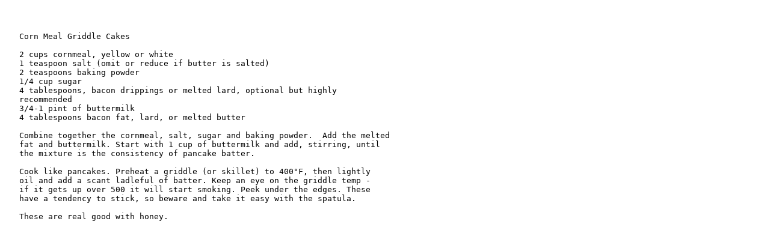

--- FILE ---
content_type: text/plain
request_url: https://nwnative.us/recipes/cornGriddleCakes.txt
body_size: 891
content:



   Corn Meal Griddle Cakes

   2 cups cornmeal, yellow or white
   1 teaspoon salt (omit or reduce if butter is salted)
   2 teaspoons baking powder
   1/4 cup sugar
   4 tablespoons, bacon drippings or melted lard, optional but highly
   recommended
   3/4-1 pint of buttermilk
   4 tablespoons bacon fat, lard, or melted butter

   Combine together the cornmeal, salt, sugar and baking powder.  Add the melted
   fat and buttermilk. Start with 1 cup of buttermilk and add, stirring, until
   the mixture is the consistency of pancake batter.

   Cook like pancakes. Preheat a griddle (or skillet) to 400°F, then lightly
   oil and add a scant ladleful of batter. Keep an eye on the griddle temp -
   if it gets up over 500 it will start smoking. Peek under the edges. These
   have a tendency to stick, so beware and take it easy with the spatula.

   These are real good with honey.


